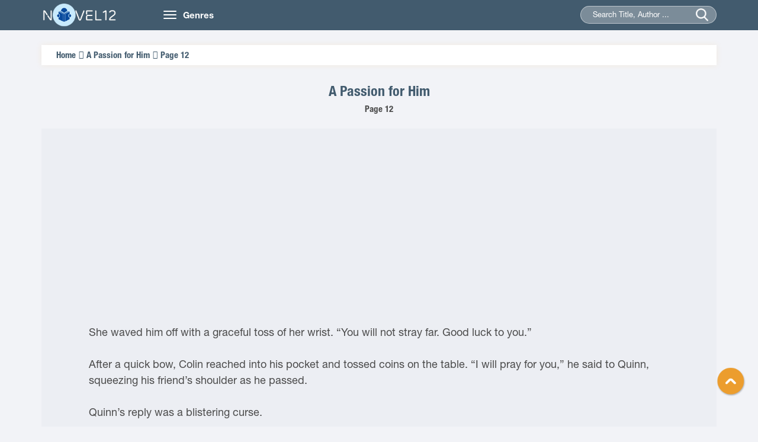

--- FILE ---
content_type: text/html
request_url: https://novel12.com/a-passion-for-him/page-12-110708.htm
body_size: 9126
content:
<!DOCTYPE html>
<html lang="en-US">
<head>
	<meta http-equiv="content-type" content="text/html;charset=UTF-8" />
    <meta name="viewport" content="width=device-width, minimum-scale=1.0, maximum-scale=1.0, user-scalable=no">
    <title>A Passion for Him Page 12 read online free by  Sylvia Day - Novel12</title>
    <meta name="description" content="Read A Passion for Him Page 12 online free from your iPhone, iPad, Tablet, Pc... A Passion for Him novels by  Sylvia Day." />
    <meta name="keywords" content="A Passion for Him,  Sylvia Day" />
    <meta name="robots" content="index,follow" />
    <link rel="stylesheet" type="text/css" href="/css/bootstrap.min.css">
    <link rel="stylesheet" href="/css/owl.carousel.min.css">
    <link rel="stylesheet" href="/css/owl.theme.css">
    <link rel="stylesheet" href="/css/font-awesome.min.css">
    <link rel="stylesheet" type="text/css" href="/css/reset.css">
    <link rel="stylesheet" type="text/css" href="/css/animate.css">
    <link rel="stylesheet" type="text/css" href="/css/slick.css">
    <link rel="stylesheet" type="text/css" href="/css/style12.css">
    <link rel="stylesheet" type="text/css" href="/css/responsive.css">
    <link rel="stylesheet" type="text/css" href="/css/jquery-ui.min.css">
    <link href="/favicon.png" rel="shortcut icon" type="images/png">
<script src="https://code.jquery.com/jquery-1.9.1.min.js"></script>
<script src="https://apis.google.com/js/platform.js" async defer></script>
<script type="text/javascript" src="/js/jquery-ui.min.js"></script>
<script type="text/javascript" src="/js/bootstrap.min.js"></script>
<script type="text/javascript" src="/js/owl.carousel.min.js"></script>
<script type="text/javascript" src="/js/slick.min.js"></script>
<script type="text/javascript" src="/lazy-load/jquery.lazyload.min.js"></script>
<script type="text/javascript" src="/lazy-load/jq.js"></script>
<script type="text/javascript" src="/js/customf9e3.js?v=1.1"></script>


</head>
<body class="home">
    <header class="header">
        <div class="container">
            <div class="row">
                <div class="col-md-2 col-sm-3">
                    <a href="/" class="logo"><img src="/images/logo12.png" alt="Books Online Free">
                        <h1 class="dn">Books Online Free</h1>
                     </a>
                </div>
                <div class="col-md-10 col-sm-9">
                    <nav class="navbar">
                        <div class="navbar-header">
                            <button type="button" class="navbar-toggle">
                                <span class="icon-bar"></span>
                                <span class="icon-bar"></span>
                                <span class="icon-bar"></span>
                            </button>
                            <a class="navbar-brand hidden-xs" href="">Genres</a>
                        </div>
                        <div class="collapse navbar-collapse main-menu" id="Navbar">
                            <ul class="nav navbar-nav">
								<li><a title="Adventure Novels" href="/280406-adventure.htm">Adventure</a></li>
								<li><a title="Christian Novels" href="/280407-christian.htm">Christian</a></li>
								<li><a title="Fantasy Novels" href="/280408-fantasy.htm">Fantasy</a></li>
								<li><a title="General Novels" href="/280409-general.htm">General</a></li>
								<li><a title="Graphic Novels" href="/280410-graphic.htm">Graphic</a></li>
								<li><a title="Historical Novels" href="/280411-historica.htm">Historical</a></li>
								<li><a title="Horror Novels" href="/280412-horror.htm">Horror</a></li>
								<li><a title="Humorous Novels" href="/280413-humorous.htm">Humorous</a></li>
								<li><a title="Mystery Novels" href="/280414-mystery.htm">Mystery</a></li>
								<li><a title="Romance Novels" href="/280415-romance.htm">Romance</a></li>
								<li><a title="Science Fiction Novels" href="/280416-science-fiction.htm">Science Fiction</a></li>
								<li><a title="Thriller Novels" href="/280417-thriller.htm">Thriller</a></li>
								<li><a title="Western Novels" href="/280418-western.htm">Western</a></li>
								<li><a title="Young Adult Novels" href="/280419-young-adult.htm">Young Adult</a></li>
                            </ul>
                        </div>
                    </nav>
                    <div class="seach">
                        <form action="/search.htm" method="post" >
                            <input type="hidden" name="post_type" value="product">
                            <input type="text" id="searchname" class="searchname" name="keyword" value="" placeholder="Search Title, Author ...">
                            <input type="submit" name="submit">
                            <span class="submit"></span>
                        </form>
                    </div>
                </div>
            </div>
        </div>
	<script async data-cfasync="false" src="https://cdn.adschill.com/v2/unit/pt.js" type="text/javascript"></script>
</header>    
	<section class="section3">
        <div class="container">
            <div class="row">
                <div class=" col-xs-12 section-content">
                    <div class="duongdan box-shadow">
                        <ul>
                            <li><a href="/" title="Home">Home</a></li>
                            <li><a href="/242179/a-passion-for-him.htm" title="A Passion for Him">A Passion for Him</a></li>
                            <li><p>Page 12</p></li>
                        </ul>
                    </div>
                    <div class="content wl">
                        <div class="content-head wl">
                            <div class="title">
                                <h1><a href="/242179/a-passion-for-him.htm" title="A Passion for Him">A Passion for Him</a></h1>
                            </div>
                            <div class="des">
                                <h2>Page 12</h2>
                            </div>
                        </div>
                        <div class="content-center wl">
                           
<div align="center" style="padding-top:5px">
<iframe data-aa='2267447' src='//ad.a-ads.com/2267447?size=300x250' style='width:300px; height:250px; border:0px; padding:0; overflow:hidden; background-color: transparent;'></iframe>
 </div>

<p>
	She waved him off with a graceful toss of her wrist. &ldquo;You will not stray far. Good luck to you.&rdquo;<br />
	<br />
	After a quick bow, Colin reached into his pocket and tossed coins on the table. &ldquo;I will pray for you,&rdquo; he said to Quinn, squeezing his friend&rsquo;s shoulder as he passed.<br />
	<br />
	Quinn&rsquo;s reply was a blistering curse.<br />
	<br />
	Chapter 7<br />
	<br />
	It was a small but fine house in a respectable neighborhood. The Earl of Ware had owned it for three years now, and during that time, it had rarely been unoccupied.<br />
	<br />
	Tonight the lower windows were dark, but candlelight flickered from one upper sash. He pushed his key into the front door lock and allowed himself entry. The home was maintained by two servants, a husband and wife pair who were trustworthy and discreet. They were abed now, and since he did not require their services, Ware did not disturb them.<br />
	<br />
	He set his hat on the hook, followed by his cloak. Beneath that he wore the evening garments he had donned for another night in an endless string of nights spent at balls and routs. Except this evening had been slightly different. Amelia was different. He was different. The awareness between them had changed. She saw him in a new light, as he saw her in altered fashion as well.<br />
	<br />
	Climbing the steps to the upper floor, he paused a moment outside the one door where light peeked out from the gap at the bottom. Ware exhaled, taking a moment to relish the thrumming of blood in his veins and the quickening of his arousal. Then he turned the knob and entered, finding his dark-haired, sloe-eyed mistress reading quietly in bed.<br />
	<br />
	Her gaze lifted to meet his. He watched her breathing quicken and her lips part. The book was shut with a decisive snap, and he kicked the portal closed behind him.<br />
	<br />
	&ldquo;My lord,&rdquo; Jane breathed, tossing back the covers, revealing a shapely figure. &ldquo;I was hoping you would come tonight.&rdquo;<br />
	<br />
	Ware&rsquo;s mouth curved. She was hot for it, which meant the first fuck could be hard and swift. Later, they would take their time, but now such dalliance would not be necessary. A circumstance that suited his mood.<br />
	<br />
	From the moment he had first seen the stunning widow, he&rsquo;d wanted her. When her last arrangement with Lord Riley ended, Ware approached her with haste before anyone else could lure her away. She was flattered and, later, enthusiastic. They suited each other well, and the sex was pleasurable for both.<br />
	<br />
	He shrugged out of his coat; she untied the belt of her robe. Within moments he was deep inside her&mdash;her hips on the edge of the mattress, his feet on the floor as he drove powerfully into her writhing body. His frustration and unease were forgotten in the maelstrom of carnal sensation, much to his relief.<br />
	<br />
	But the surcease did not last long.<br />
	<br />
	An hour later he rested on his back with his hand tucked behind his head, his sweat-drenched skin cooling in the evening air.<br />
	<br />
	&ldquo;That was delicious,&rdquo; Jane murmured, her voice throaty from passionate cries. &ldquo;You are always so primitive when aggravated.&rdquo;<br />
	<br />
	&ldquo;Aggravated?&rdquo; He laughed and tucked her closer to his side.<br />
	<br />
	&ldquo;Yes. I can tell when something is troubling you.&rdquo; Her hand stroked down the center of his chest.<br />
	<br />
	Ware stared up at the ornate ceiling moldings and thought again of how well the room suited her, with its rose and cream colors and gilded furnishings. He had encouraged her to spare no expense and to think only of her own comfort, having found over the course of several mistresses that a woman&rsquo;s taste in d&eacute;cor spoke a great deal about her. &ldquo;Must we talk of things unpleasant?&rdquo;<br />
	<br />
	&ldquo;We could work your frustrations into exhaustion,&rdquo; she teased, lifting her head to reveal laughing dark eyes. &ldquo;You know I will not complain.&rdquo;<br />
	<br />
	He brushed back the damp strands of hair that clung to her temple. &ldquo;I prefer that solution.&rdquo;<br />
	<br />
	&ldquo;But it would be only a temporary measure. As a woman, I might be able to assist you with your problem, which I suspect is feminine in nature.&rdquo;<br />
	<br />
	&ldquo;You are helping me,&rdquo; he purred.<br />
	<br />
	Her raised brows spoke of her skepticism, but she did not press him.<br />
	<br />
	Exhaling harshly, he shared his thoughts aloud, trusting Jane as a friend and confidante. She was a sweet woman, one of the sweetest he knew. She was not the kind of soul who sought to hurt others or advance herself at another&rsquo;s detriment.<br />
	<br />
	&ldquo;Do you realize that a man of my station is rarely seen as a man?&rdquo; he asked. &ldquo;I am lands, money, and prestige, but rarely more than that.&rdquo;<br />
	<br />
	She listened quietly but alert.<br />
	<br />
	&ldquo;I spent my youth in Lincolnshire, raised to think of myself only as Ware and never as an individual. I had no interests outside of my duties, no goals beyond that of my title. I was trained so well that it never occurred to me to want something of my own, something that had nothing to do with the marquessate and everything to do with me.&rdquo;<br />
	<br />
	&ldquo;That sounds like a very lonely way to live.&rdquo;<br />
	<br />
	He shrugged and shoved another pillow under his head. &ldquo;I had no notion of any other way.&rdquo;<br />
	<br />
	When he held his silence, she prompted, &ldquo;Until?&rdquo;<br />
	<br />
	&ldquo;Until one day I traversed the perimeter of our property and chanced upon an urchin preparing to fish in my stream.&rdquo;<br />
	<br />
	Jane smiled and slid from his arms and the bed, donning her discarded robe before moving to the console and pouring a libation. &ldquo;Who was this urchin?&rdquo;<br />
	<br />
	&ldquo;A servant from the neighboring property. He was waiting for the young lady whose father he worked for. They had struck up a friendship of sorts, which intrigued me.&rdquo;<br />
	<br />
	&ldquo;As did the young lady.&rdquo; She warmed the brandy expertly by rolling the glass over the flame of a taper.<br />
	<br />
	&ldquo;Yes,&rdquo; he agreed. &ldquo;She was young, wild, and free. Miss Benbridge showed me how different the world looked through the eyes of one who suffered under no one&rsquo;s expectations. She also completely disregarded my title and treated me just as she treated the urchin, with playful affection.&rdquo;<br />
	<br />
	Jane sat on the edge of the bed and drank lightly, then passed the goblet over to him. &ldquo;I think I would like her.&rdquo;<br />
	<br />
	&ldquo;Yes.&rdquo; He smiled. &ldquo;I believe she would like you, as well.&rdquo;<br />
	<br />
	They would never meet, of course, but that was not the point.<br />
	<br />
	&ldquo;I admire you for marrying her,&rdquo; she said, &ldquo;despite the sins of her father.&rdquo;<br />
	<br />
	&ldquo;How could I not marry her? She is the person who taught me that I had value in and of myself. My aristocratic arrogance is now tempered with personal arrogance.&rdquo;<br />
	<br />
	Laughing, Jane curled over his legs. &ldquo;How fortunate for the rest of us.&rdquo;<br />
	<br />
	Ware ran a hand through his unbound hair. &ldquo;I will never forget the afternoon when she said, quite innocently, that I was devilishly handsome, which was why she sometimes halted her speech midsentence. No one had ever said such a thing to me. I doubt anyone had ever felt it. When they stuttered it was because of intimidation, not admiration.&rdquo;<br />
	<br />
	&ldquo;I tell you that you are comely, my lord,&rdquo; she said, the sparkle in her eyes giving proof to her words. &ldquo;There are few men as handsome as you are.&rdquo;<br />
	<br />
	&ldquo;That may be true. I do not compare myself to other men, so I would not know.&rdquo; He drank in large swallows. &ldquo;But I suspect my attractiveness has more weight when I believe in it myself.&rdquo;<br />
	<br />
	&ldquo;Confidence is a potent lure,&rdquo; she agreed.<br />
	<br />
	&ldquo;Because she had no expectations of me, I was able to be myself with her. It was the first time in my life that I spoke without considering the confines of my station. I practiced wooing with her and said things aloud that I had never allowed myself to even consider.&rdquo; He looked down the foot of the bed and into the fire in the grate. &ldquo;I suppose I grew into my own by knowing her.&rdquo;<br />
	<br />
	Running her fingertips down his bare thigh, she asked, &ldquo;Do you feel as if you owe a debt to her?&rdquo;<br />
	<br />
	&ldquo;Partly, but our relationship has never been one-sided. We practiced deportment together and conversation. I had experience with such things; she was so sheltered.&rdquo;<br />
	<br />
	&ldquo;You gave her polish.&rdquo;<br />
	<br />
	&ldquo;Yes. We both gained.&rdquo;<br />
	<br />
	&ldquo;And now she belongs to you,&rdquo; Jane pronounced, &ldquo;because you helped to create her.&rdquo;<br />
	<br />
	&ldquo;I&mdash;&rdquo; Ware frowned. Was that where this disgruntlement came from? Did he simply feel proprietary? &ldquo;I am not sure that is it. She was in love once&mdash;or so she says&mdash;and she still pines for him. I do not resent that. I accept it.&rdquo;<br />
	<br />
	&ldquo;Perhaps &lsquo;appreciate&rsquo; would be a more apt word?&rdquo; Her lips lifted in a kind smile. &ldquo;After all, she cannot burden you with elevated feelings if they are engaged elsewhere.&rdquo;<br />
	<br />
	He tossed back the rest of his brandy, filling his belly with fire, then thrust the goblet at her in a silent demand for more. &ldquo;If that were true, why am I so annoyed by her fascination with another man?&rdquo;<br />
	<br />
	As she accepted the glass, her brows rose. &ldquo;Annoyed? Or jealous?&rdquo;<br />
	<br />
	Ware laughed. &ldquo;A little of both?&rdquo; He waved one hand carelessly. &ldquo;Perhaps my masculine sensibilities are piqued because she never felt such interest in me? I cannot say for certain. I only know that I doubt myself again. I am wondering if my decision to give her the space and time to heal was an error in judgment.&rdquo;<br />
	<br />
	Jane paused halfway to the console. &ldquo;Who is this other man?&rdquo;<br />
	<br />
	He explained.<br />
	<br />
	&ldquo;I see.&rdquo; She refilled his glass and warmed the liquor, then returned to him. &ldquo;You know I cared deeply for my late husband.&rdquo;<br />
	<br />
	Nodding, Ware patted the spot next to him. She crawled up beside him, baring her lithe legs to his view. &ldquo;But I was tempted to marry another, whom I did not love.&rdquo;<br />
	<br />
	&ldquo;You jest,&rdquo; he scoffed. &ldquo;Women want nothing so much as they want devotion and pronouncements of undying affection.&rdquo;<br />
	<br />
	&ldquo;But we are also pragmatic. If you offer Miss Benbridge all the practical things she covets that this other man cannot provide, she will be more tempted to select you.&rdquo;<br />
	<br />
	&ldquo;I pointed out that his foreign title would require her to leave her sister behind.&rdquo;<br />
	<br />
	&ldquo;Verbally, you did, yes. Now make it even more difficult by proving it in fact. Take her to see your properties, purchase a home near her sibling . . . things of that nature. Then, consider her love of romance and mystery. Put that into play, as well. You can seduce her easily. You have the skill and she is susceptible. Flowers, gifts, stolen kisses. Your competition is working in the shadows. You have no such limitations.&rdquo;<br />
	<br />
	&ldquo;Hmm . . .&rdquo;<br />
	<br />
	&ldquo;It could be fun for you both. A chance to learn more about each other than you now know.&rdquo;<br />
	<br />
	He reached over and linked his fingers with hers. &ldquo;You are so clever.&rdquo;<br />
	<br />
	Jane&rsquo;s mouth curved in her winsome smile. &ldquo;I am a woman.&rdquo;<br />
	<br />
	&ldquo;Yes, I am ever aware of that fact.&rdquo; Reaching to the side, Ware set his goblet atop the bedside table and pulled her beneath him. He kissed her, then moved lower, nudging the edge of the robe aside to take a nipple in his mouth.<br />
	<br />
	&ldquo;Oh, that&rsquo;s nice,&rdquo; she sighed.<br />
	<br />
	Lifting his head, he grinned. &ldquo;Thank you for your help.&rdquo;<br />
	<br />
	&ldquo;My motives are not entirely altruistic, you know. Perhaps you will become aggravated during your attempts to woo Miss Benbridge. I do so love it when you are less than controlled.&rdquo;<br />
	<br />
	&ldquo;Minx.&rdquo; He gave a mock growl and she shivered.<br />
	<br />
	Which prompted Ware to spend the rest of the hours until morning playing the primitive lover to both their delights.<br />
	<br />
	Amelia peeked around the corner of the house, her lower lip worried between her teeth. She searched for Colin in the stable yard, then heaved a sigh of relief when she found the area empty. Male voices drifted on the wind, laughter and singing spilling out from the stables. From this she knew Colin was hard at work with his uncle, which meant that she could safely leave the manse and head into the woods.<br />
	<br />
	She was becoming quite good at subterfuge, she thought as she moved deftly through the trees, hiding from the occasional guard in her journey toward the fence. A fortnight had passed since that fateful afternoon when she had caught Colin behind the shop with that girl. Amelia had avoided him since, refusing to speak with him when he asked the cook to fetch her.<br />
	<br />
	Perhaps it was foolish to hope that she would never see him again, given how closely their lives were entwined. If so, she was a fool. There was not an hour of the day that passed without her thinking of him, but she managed the pain of her grief as long as he stayed away from her. She saw no reason for them to meet, to talk, to acknowledge each other. She traveled by carriage only when moving to a new home, and even then, she could deal exclusively with Pietro, the coachman.<br />
	<br />
	Espying the waited-for opening, Amelia hopped deftly over the fence and ran to the stream, where she found Ware coatless and wigless, with his shirtsleeves pushed up. The young earl had caught some color to his skin these last weeks, setting aside his life of book work in favor of hard outdoor play. With his dark brown locks tied in a queue and his cornflower-colored eyes smiling, he was quite handsome, his aquiline features boasting centuries of pure blue blood.<br />
	<br />
	He did not set her heart to racing or make her ache in unfamiliar places as Colin did, but Ware was charming and polite and attractive. She supposed that was a sufficient enough combination of qualities to make him the recipient of her first kiss. Miss Pool told her to wait until the right young man came along, but Colin already had, and had turned to another instead.<br />
	<br />
	&ldquo;Good afternoon, Miss Benbridge, &rdquo; the earl greeted with a perfect bow.<br />
	<br />
	&ldquo;My lord, &rdquo; she replied, lifting the sides of her rose-hued gown before curtsying.<br />
	<br />
	&ldquo;I have a treat for you today. &rdquo;<br />
	<br />
	&ldquo;Oh?&rdquo; Her eyes widened in anticipation. She loved gifts and surprises because she rarely received them. Her father simply could not be bothered to consider such things as birthdays or other gift-giving occasions.<br />
	<br />
	Ware&rsquo;s smile was indulgent. &ldquo;Yes, princess.&rdquo; He offered his arm to her. &ldquo;Come with me. &rdquo;<br />
	<br />
	Amelia set her fingers lightly atop his forearm, enjoying the opportunity to practice her social graces with someone. The earl was kind and patient, pointing out any errors and correcting her. It gave her a higher polish and a deeper confidence. She no longer felt like a girl pretending to be a lady. Instead she felt like a lady who chose to enjoy her youth.</p>
<div align="center" style="padding-top:5px">
	<div id="pf-15277-1" data-format="display" ><script>window.pubfuturetag = window.pubfuturetag || [];window.pubfuturetag.push({unit: "6841163fec2439418db4f4d8", id: "pf-15277-1"})</script></div>
							
</div>
 </div>
                        <div class="content-button">
							
						
                            <div class="nut-button">
                                <a type="button" class="btn btn-default" href="https://novel12.com/a-passion-for-him/page-11-110707.htm">< Prev </a>
					
                                <a type="button" class="btn btn-default" href="https://novel12.com/a-passion-for-him/page-13-110709.htm">Next ></a>
									
                            </div>

                            <div class="mobile" rel="nofollow" style="padding-top:50px;">

                            </div>
                            
                        </div>
											<div align="center" style="padding-top:5px;padding-bottom: 75px;">
						<iframe data-aa='2267447' src='//ad.a-ads.com/2267447?size=300x250' style='width:300px; height:250px; border:0px; padding:0; overflow:hidden; background-color: transparent;'></iframe>
 
							</div>
                    </div>
                </div>
            </div>
        </div>
    </section>
<footer class="footer">
<div class="container">
    <div class="row">
        <div class="col-sm-4">
            <div class="footer-block">
                <div class="footer-block-header"><h3 class="title">Books Online Free</h3></div>
                <div class="footer-block-content">
                    <p><a href="/">Novel12.Com</a> - Copyright © 2014 - 2021</p>
                </div>
            </div>
        </div>
        <div class="col-sm-4">
            <div class="footer-block">
                <div class="footer-block-header"><h3 class="title">Links</h3></div>
                <div class="footer-block-content">
                    <ul class="footer-block-list">
                        <li>
								<p><a href="https://novel12.com/" title="Books Online Free">Books Online Free</a><a href="https://novel12.com/" title="Novels Online">Novels Online</a><a href="https://allnovelfull.com/" title="Light Novel">Light Novel</a></p>
                        </li>
                    </ul>
                </div>
            </div>
        </div>
        <div class="col-sm-4">
            <div class="footer-block">
                <div class="footer-block-header"><h3 class="title">Contact Us</h3></div>
                <div class="footer-block-content">
                    <ul class="footer-block-list">
					<li><p>All The Data From The Network AND User Upload, If Infringement, Please Contact Us To Delete!</p>
					</li>
                        <li>Email: <a href="/cdn-cgi/l/email-protection" class="__cf_email__" data-cfemail="3b5a5f5652557b55544d5e570a0915585456">[email&#160;protected]</a></li>
                    </ul>
                </div>
            </div>
        </div>  
    </div>
</div>
</footer>
  <div id="toTop"></div>
	<div class="overlay"></div>

<!-- Global site tag (gtag.js) - Google Analytics -->
<script data-cfasync="false" src="/cdn-cgi/scripts/5c5dd728/cloudflare-static/email-decode.min.js"></script><script async src="https://www.googletagmanager.com/gtag/js?id=UA-60504362-1"></script>
<script>
  window.dataLayer = window.dataLayer || [];
  function gtag(){dataLayer.push(arguments);}
  gtag('js', new Date());

  gtag('config', 'UA-60504362-1');
</script>
<script defer src="https://static.cloudflareinsights.com/beacon.min.js/vcd15cbe7772f49c399c6a5babf22c1241717689176015" integrity="sha512-ZpsOmlRQV6y907TI0dKBHq9Md29nnaEIPlkf84rnaERnq6zvWvPUqr2ft8M1aS28oN72PdrCzSjY4U6VaAw1EQ==" data-cf-beacon='{"version":"2024.11.0","token":"c5e45551e7604554baf2229a865be0ff","r":1,"server_timing":{"name":{"cfCacheStatus":true,"cfEdge":true,"cfExtPri":true,"cfL4":true,"cfOrigin":true,"cfSpeedBrain":true},"location_startswith":null}}' crossorigin="anonymous"></script>
</body>
</html>